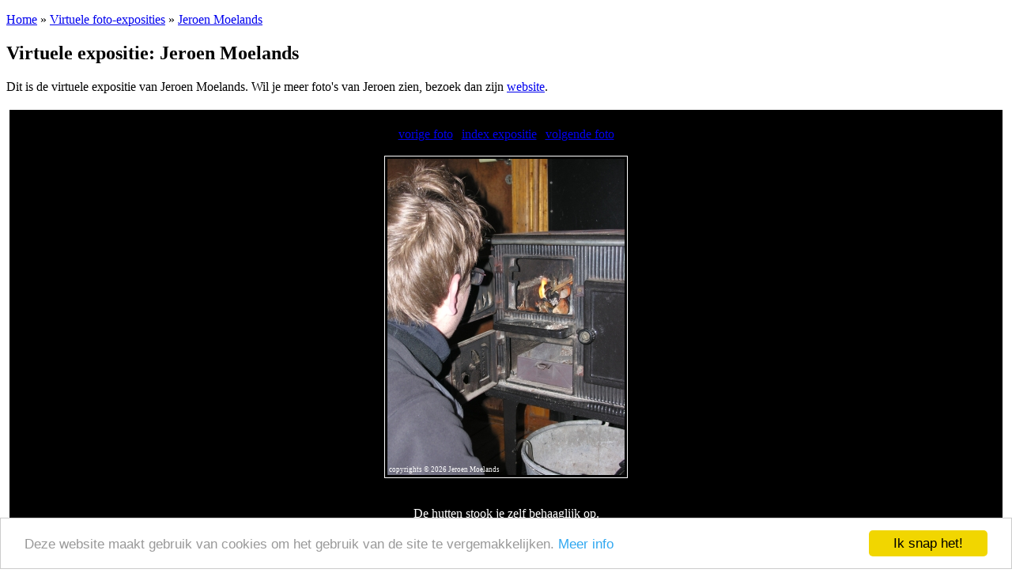

--- FILE ---
content_type: text/html; charset=UTF-8
request_url: https://hiking-site.nl/virtuexpo/jm/index.php/12
body_size: 9950
content:
<!DOCTYPE HTML>
<html>
<head>
	<!-- Global site tag (gtag.js) - Google Analytics -->
<script async src="https://www.googletagmanager.com/gtag/js?id=G-TFK7MCKKZF"></script>
<script>
  window.dataLayer = window.dataLayer || [];
  function gtag(){dataLayer.push(arguments);}
  gtag('js', new Date());

  gtag('config', 'G-TFK7MCKKZF');
</script>    <meta name='impact-site-verification' value='-37736280'>
    <meta name='ir-site-verification-token' value='-37736280' />
    <meta name="64e36e4971584b4" content="08ee140c9f19c90655c13b7814dd11cc" />
	<meta charset="utf-8">
	<meta name="viewport" content="width=device-width, initial-scale=1.0" />
	<title>Jeroen Moelands - Virtuele foto-exposities  | Hiking-site.nl</title>
	<meta name="description" content="Virtuele expositie van Jeroen Moelands">
	<meta name="keywords" content="Jeroen Moelands , foto, bergsportfotografie, bergsportfotograaf, bergsportfotografe, bergsportfoto, fotograaf, fotografe, kiekje dia, buitensport-foto, outdoor-foto, natuur-foto, camera, expositie, tentoonstelling">
	<link media="all" rel="stylesheet" href="/css/all.css">
	<!--<script type="text/javascript" src="/js/jquery-1.8.3.min.js"></script> -->
    <script src = "https://ajax.googleapis.com/ajax/libs/jquery/3.2.1/jquery.min.js"></script>
	<!--[if IE]><script type="text/javascript" src="/js/ie.js"></script><![endif]-->
	<link media="all" rel="stylesheet" type="text/css" href="/js/lightcase/src/css/lightcase.css">
	<script type="text/javascript" src="/js/lightcase/src/js/lightcase.js"></script>
	<script type="text/javascript" src="/js/jquery.main.js"></script>
    <!-- Begin Cookie Consent plugin by Silktide - http://silktide.com/cookieconsent -->
    <script type="text/javascript">
        window.cookieconsent_options = {"message":"Deze website maakt gebruik van cookies om het gebruik van de site te vergemakkelijken.","dismiss":"Ik snap het!","learnMore":"Meer info","link":"https://www.hiking-site.nl/dezesite_disclaimer.php","theme":"light-bottom"};
    </script>
    <script type="text/javascript" src="//cdnjs.cloudflare.com/ajax/libs/cookieconsent2/1.0.9/cookieconsent.min.js"></script>
    <!-- End Cookie Consent plugin -->
            <meta name="twitter:card" content="summary" />
        <meta name="twitter:site" content="@hikingsite" />
        <meta name="twitter:title" content="Hiking-site.nl, de site voor de actieve buitensporter" />
        <meta name="twitter:description" content="Informatie over buitensport, buitensportmateriaal en activiteiten. Deel je ervaringen met anderen via het prikbord of de fotoalbums." />
        <meta name="twitter:image" content="https://www.hiking-site.nl/graphics/extern/twittercard.jpg" />
                	<!--<script data-ad-client="ca-pub-5657198845580387" async src="https://pagead2.googlesyndication.com/pagead/js/adsbygoogle.js"></script> -->
    <script async src="https://fundingchoicesmessages.google.com/i/pub-5657198845580387?ers=1" nonce="R8Qmdw8nZydPCiXk9Oc8vw"></script><script nonce="R8Qmdw8nZydPCiXk9Oc8vw">(function() {function signalGooglefcPresent() {if (!window.frames['googlefcPresent']) {if (document.body) {const iframe = document.createElement('iframe'); iframe.style = 'width: 0; height: 0; border: none; z-index: -1000; left: -1000px; top: -1000px;'; iframe.style.display = 'none'; iframe.name = 'googlefcPresent'; document.body.appendChild(iframe);} else {setTimeout(signalGooglefcPresent, 0);}}}signalGooglefcPresent();})();</script>
</head>
<body>
    <div id="fb-root"></div>
<script async defer crossorigin="anonymous" src="https://connect.facebook.net/es_ES/sdk.js#xfbml=1&version=v11.0" nonce="b7VmkRnj"></script>
	<div id="wrapper">
		<div class="container">
			<div class="wrapper-holder">
				<div id="main">
					<div class="main-holder">
						<div id="twocolumns">
							<!-- content -->
							<div id="content">
								<section class="content">
                                    <div class="text-holder">
                                    <p><a href="/">Home</a> &raquo; <a href="/virtuexpo/index.php" title="Virtuele foto-exposities">Virtuele foto-exposities</a> &raquo; <a href="/virtuexpo/jm/index.php" title="Jeroen Moelands">Jeroen Moelands</a></p>                                    <h1>Virtuele expositie: Jeroen Moelands</h1>
                                    <p>Dit is de virtuele expositie van Jeroen Moelands. Wil je meer foto's van Jeroen zien, bezoek dan zijn <A HREF="http://picasaweb.google.co.uk/jmoelands" TARGET="_blank">website</A>.</p>
                                    <table align="center" width="100%" cellspacing="4" cellpadding="4" border="0">
                                    <tr>
                                    	<td align="center" style="background-color:#000;">
                                    	<br />
                                    	<span class="expositietekst">
                                    	<a href="/virtuexpo/jm/index.php/11">vorige foto</a> | <a href="/virtuexpo/jm/index.php">index expositie</a> | <a href="/virtuexpo/jm/index.php/13">volgende foto</a>                                    	</span><br /><br />
                                    	<div style="height:406px;width:306px;background-image: url(/virtuexpo/jm/12.jpg);background-repeat:no-repeat;background-position:center center;text-align:center;font-size:9px;color:white;border:solid 1px #ffffff;position:relative;"><span style="position:absolute;bottom:5px; left:5px;">copyrights &copy; 2026 Jeroen Moelands</span></div>                                    	<br /><br />
                                    	<span style="color:#fff;">De hutten stook je zelf behaaglijk op.</span><span class="expositietekst"><br /><br />
                                    	<a href="/virtuexpo/jm/index.php/11">vorige foto</a> | <a href="/virtuexpo/jm/index.php">index expositie</a> | <a href="/virtuexpo/jm/index.php/13">volgende foto</a>                                    	</span></td>
                                    	</tr>
                                    	</table>
                                    	<p><blockquote><em>"Jeroen heeft in maart 2009 met drie vrienden de trein naar 68&deg; noorderbreedte genomen, naar het winterse hoge noorden van Zweeds Lapland. In twee weken tijd heeft hij een trektocht gemaakt op toerlanglaufski's via de berghutten aan het beroemde Kungsleden (Koningspad). Deze wildernistocht voert van Abisko door enorme gletsjerdalen en over diepgevroren meren naar de het hoogste punt van de route, de Tjaktjapas (1150 m), en verder naar het 200 km verderop gelegen Kvikkjokk. Ze passeerden hierbij de hoogste bergmassieven van Zweden, die van Sarek en Kebnekaise. Onderweg werd een omweg gemaakt door Sarek naar het beroemdste uitzicht van Noord-Zweden, de 1179 m hoge top van de Skierffe met spectaculaire uitzichten over de delta van de Rapa. Het weer was overwegend goed, zon bij  10?C, met enkele dagen stevige wind tegen, sneeuwbuien en het bijbehorende slechte zicht door stuifsneeuw. Hoewel het terrein technisch niet lastig is, is het niet te vergelijken met een vlakke loipe in de Alpen. Beheersing van enige langlauftechnieken is noodzakelijk. De route is grotendeels gemarkeerd waardoor verdwalen bijna onmogelijk is. Naast het spectaculaire winterlandschap waren de saunas in de berghutten het grootste genoegen op deze tocht."</em></blockquote></p>

									</div>
								</section>
							</div>
							<aside class="aside">
	<!-- promo-box -->
	<div class="promo-box">
	<ins data-revive-zoneid="3" data-revive-block="1" data-revive-id="ca334a4e813f68f3c509e96d353e21d7"></ins><script async src="//hiking-site.nl/adserver/www/delivery/asyncjs.php"></script>
	<br />
	<br />
    <ins data-revive-zoneid="3" data-revive-block="1" data-revive-id="ca334a4e813f68f3c509e96d353e21d7"></ins><script async src="//hiking-site.nl/adserver/www/delivery/asyncjs.php"></script>
	<br />
	<br />
	</div>
	<!-- promo-box -->
	<div class="promo-box">
	</div>
</aside>						</div>
						<!-- sidebar -->
						<aside id="sidebar">
						<a href="#" class="aside-opener">Submenu<span class="opener"><span></span></span></a>
						<div class="aside-drop">
							<div class="aside-holder">
								<!-- sub-nav -->
									<nav class="sub-nav">
<ul>
<li><a href="/virtuexpo/compositietips.php" title="Compositie-tips van Frank Muller">Compositie-tips van Frank Muller</a></li><li><a href="/virtuexpo/pk/index.php" title="Peter Koeman">Peter Koeman</a></li><li><a href="/virtuexpo/vc/index.php" title="Vincent Colliard">Vincent Colliard</a></li><li><a href="/virtuexpo/rm2/index.php" title="Rob Maas">Rob Maas</a></li><li><a href="/virtuexpo/tvb/index.php" title="Twan van Bakel">Twan van Bakel</a></li><li><a href="/virtuexpo/pmg/index.php" title="Petra Meijer-Gerding">Petra Meijer-Gerding</a></li><li><a href="/virtuexpo/ith/index.php" title="Ivo ter Horst">Ivo ter Horst</a></li><li><a href="/virtuexpo/rvr/index.php" title="Rogier van Rijn">Rogier van Rijn</a></li><li><a href="/virtuexpo/lpl4/index.php" title="Louis-Philippe Loncke">Louis-Philippe Loncke</a></li><li><a href="/virtuexpo/mb7/index.php" title="Menno Boermans">Menno Boermans</a></li><li><a href="/virtuexpo/mbe/index.php" title="Marla ">Marla </a></li><li><a href="/virtuexpo/jmo/index.php" title="Jeroen Moelands">Jeroen Moelands</a></li><li><a href="/virtuexpo/sa/index.php" title="Susan Arnst">Susan Arnst</a></li><li><a href="/virtuexpo/svdw/index.php" title="Sander van der Werf">Sander van der Werf</a></li><li><a href="/virtuexpo/jvdk/index.php" title="Joeri van der Kloet">Joeri van der Kloet</a></li><li><a href="/virtuexpo/leel/index.php" title="Laurens Ekkelkamp en Edgar Leijten">Laurens Ekkelkamp en Edgar Leijten</a></li><li><a href="/virtuexpo/cp/index.php" title="Caroline Pluvier">Caroline Pluvier</a></li><li><a href="/virtuexpo/lpl5/index.php" title="Louis-Philippe Loncke">Louis-Philippe Loncke</a></li><li class="active"><a href="/virtuexpo/jm/index.php" title="Jeroen Moelands">Jeroen Moelands</a></li>
<li><a href="/virtuexpo/mr/index.php" title="Melvin Redeker">Melvin Redeker</a></li><li><a href="/virtuexpo/ak/index.php" title="Arjen Kruisman">Arjen Kruisman</a></li><li><a href="/virtuexpo/mb8/index.php" title="Menno Boermans">Menno Boermans</a></li><li><a href="/virtuexpo/rvr2/index.php" title="Rogier van Rijn">Rogier van Rijn</a></li><li><a href="/virtuexpo/rk3/index.php" title="Raymond Koome">Raymond Koome</a></li><li><a href="/virtuexpo/ttv/index.php" title="Tom ten Voorde">Tom ten Voorde</a></li><li><a href="/virtuexpo/mbpb/index.php" title="Marco Barten en Paul van Bodengraven">Marco Barten en Paul van Bodengraven</a></li><li><a href="/virtuexpo/jb/index.php" title="Jan Bakker">Jan Bakker</a></li><li><a href="/virtuexpo/gel/index.php" title="Gerben Kreuger, Edgar Leijten en Laurens Ekkelkamp">Gerben Kreuger, Edgar Leijten en Laurens Ekkelkamp</a></li><li><a href="/virtuexpo/vh/index.php" title="Vincent Haakman">Vincent Haakman</a></li><li><a href="/virtuexpo/rp/index.php" title="Rob Plas">Rob Plas</a></li><li><a href="/virtuexpo/mbe2/index.php" title="Marla">Marla</a></li><li><a href="/virtuexpo/jm2/index.php" title="Jeroen Moelands">Jeroen Moelands</a></li><li><a href="/virtuexpo/lpl6/index.php" title="Louis-Philippe Loncke">Louis-Philippe Loncke</a></li><li><a href="/virtuexpo/mb9/index.php" title="Menno Boermans">Menno Boermans</a></li><li><a href="/virtuexpo/jan-bakker/index.php" title="Jan Bakker">Jan Bakker</a></li><li><a href="/virtuexpo/ton-joosten/index.php" title="Ton Joosten">Ton Joosten</a></li><li><a href="/virtuexpo/debby-gosselink/index.php" title="Debby Gosselink">Debby Gosselink</a></li><li><a href="/virtuexpo/richard-weustink/index.php" title="Richard Weustink">Richard Weustink</a></li><li><a href="/virtuexpo/jurgen-van-vliet/index.php" title="Jurgen van Vliet">Jurgen van Vliet</a></li><li><a href="/virtuexpo/peter-van-ham/index.php" title="Peter van Ham">Peter van Ham</a></li><li><a href="/virtuexpo/laurens-ekkelkamp-en-rieneke-van-gelder/index.php" title="Laurens Ekkelkamp en Rieneke van Gelder">Laurens Ekkelkamp en Rieneke van Gelder</a></li><li><a href="/virtuexpo/raymond-koome/index.php" title="Raymond Koome">Raymond Koome</a></li><li><a href="/virtuexpo/theo-peeters/index.php" title="Theo Peeters">Theo Peeters</a></li><li><a href="/virtuexpo/bas-van-meurs/index.php" title="Bas van Meurs">Bas van Meurs</a></li><li><a href="/virtuexpo/menno-boermans/index.php" title="Menno Boermans">Menno Boermans</a></li><li><a href="/virtuexpo/robert-eckhardt/index.php" title="Robert Eckhardt">Robert Eckhardt</a></li><li><a href="/virtuexpo/floris-van-amerongen/index.php" title="Floris van Amerongen">Floris van Amerongen</a></li><li><a href="/virtuexpo/debby-gosselink-2/index.php" title="Debby Gosselink">Debby Gosselink</a></li><li><a href="/virtuexpo/maria-faura-pedrals/index.php" title="Maria Faura Pedrals">Maria Faura Pedrals</a></li><li><a href="/virtuexpo/sanne-mulschlegel-en-pieter-bouman/index.php" title="Sanne Mulschlegel en Pieter Bouman">Sanne Mulschlegel en Pieter Bouman</a></li><li><a href="/virtuexpo/susan-van-duijl-en-jasper-van-de-reep/index.php" title="Susan van Duijl en Jasper van de Reep">Susan van Duijl en Jasper van de Reep</a></li><li><a href="/virtuexpo/explore-tanzania/index.php" title="Explore Tanzania">Explore Tanzania</a></li><li><a href="/virtuexpo/casa-alamos/index.php" title="Casa Áamos">Casa Áamos</a></li><li><a href="/virtuexpo/marla-b/index.php" title="Marla">Marla</a></li><li><a href="/virtuexpo/raymond-koome2/index.php" title="Raymond Koome">Raymond Koome</a></li><li><a href="/virtuexpo/jurgen-van-vliet2/index.php" title="Jurgen van Vliet">Jurgen van Vliet</a></li><li><a href="/virtuexpo/menno-boermans-10/index.php" title="Menno Boermans">Menno Boermans</a></li><li><a href="/virtuexpo/guy-burgerhout/index.php" title="Guy Burgerhout">Guy Burgerhout</a></li><li><a href="/virtuexpo/rieneke-van-gelder-en-laurens-ekkelkamp/index.php" title="Rieneke van Gelder en Laurens Ekkelkamp">Rieneke van Gelder en Laurens Ekkelkamp</a></li><li><a href="/virtuexpo/gerdi-verwoert/index.php" title="Gerdi Verwoert">Gerdi Verwoert</a></li><li><a href="/virtuexpo/frank-hoppener/index.php" title="Frank H&ouml;ppener">Frank H&ouml;ppener</a></li><li><a href="/virtuexpo/sonja-korevaar/index.php" title="Sonja Korevaar">Sonja Korevaar</a></li><li><a href="/virtuexpo/harold-zijderveld/index.php" title="Harold Zijderveld">Harold Zijderveld</a></li><li><a href="/virtuexpo/elma-en-peter-strohmayer/index.php" title="Elma en Peter Strohmayer">Elma en Peter Strohmayer</a></li><li><a href="/virtuexpo/aart-last/index.php" title="Aart Last">Aart Last</a></li><li><a href="/virtuexpo/raymond-koome3/index.php" title="Raymond Koome (jubileum-expositie)">Raymond Koome (jubileum-expositie)</a></li><li><a href="/virtuexpo/henk-melissen/index.php" title="Henk Melissen">Henk Melissen</a></li><li><a href="/virtuexpo/ton-joosten-1/index.php" title="Ton Joosten">Ton Joosten</a></li><li><a href="/virtuexpo/martin-beumer/index.php" title="Martin Beumer">Martin Beumer</a></li><li><a href="/virtuexpo/jan-bakker-2/index.php" title="Jan Bakker">Jan Bakker</a></li><li><a href="/virtuexpo/chill-outdoor/index.php" title="Chill Outdoor">Chill Outdoor</a></li><li><a href="/virtuexpo/laurens-ekkelkamp/index.php" title="Laurens Ekkelkamp">Laurens Ekkelkamp</a></li><li><a href="/virtuexpo/masja-kemper-martijn-landzaat/index.php" title="Masja Kemper en Martijn Landzaat">Masja Kemper en Martijn Landzaat</a></li><li><a href="/virtuexpo/roy-salden/index.php" title="Roy Salden">Roy Salden</a></li><li><a href="/virtuexpo/sonja-korevaar-2/index.php" title="Sonja Korevaar">Sonja Korevaar</a></li><li><a href="/virtuexpo/louis-philippe-loncke-7/index.php" title="Louis-Philippe Loncke">Louis-Philippe Loncke</a></li></ul>
</nav>
							</div>
						</div>
						</aside>
					</div>
				</div>
				<header id="header">
	<div class="header-holder">
	<!-- logo-holder -->
		<div class="logo-holder">
			<strong class="logo topbanner">
			<script async src="https://pagead2.googlesyndication.com/pagead/js/adsbygoogle.js"></script>
<!-- Hiking-site.nl butten -->
<ins class="adsbygoogle"
     style="display:inline-block;width:234px;height:60px"
     data-ad-client="ca-pub-5657198845580387"
     data-ad-slot="2581268755"></ins>
<script>
     (adsbygoogle = window.adsbygoogle || []).push({});
</script>            <!-- <ins data-revive-zoneid="1" data-revive-block="1" data-revive-id="ca334a4e813f68f3c509e96d353e21d7"></ins><script async src="//hiking-site.nl/adserver/www/delivery/asyncjs.php"></script> -->
            </strong>
			<strong class="logo hiking"><a href="/" title="Hiking-site.nl, de site voor de actieve buitensporter">Hiking-site.nl, de site voor de actieve buitensporter</a></strong>
			<strong class="logo topbanner">
			<script async src="https://pagead2.googlesyndication.com/pagead/js/adsbygoogle.js"></script>
<!-- Hiking-site.nl button 2 -->
<ins class="adsbygoogle"
     style="display:inline-block;width:234px;height:60px"
     data-ad-client="ca-pub-5657198845580387"
     data-ad-slot="8648532397"></ins>
<script>
     (adsbygoogle = window.adsbygoogle || []).push({});
</script>            <!-- <ins data-revive-zoneid="1" data-revive-block="1" data-revive-id="ca334a4e813f68f3c509e96d353e21d7"></ins><script async src="//hiking-site.nl/adserver/www/delivery/asyncjs.php"></script> -->
            </strong>
		</div>
		<div class="text-holder">
			<p>Hiking-site.nl is een site voor actieve buitensporters, wandelaars en hikers die op zoek zijn naar informatie over materiaal, routes, navigatie, EHBO, tips en tricks, avontuur, wandelen, outdoor en buitensporten.<br />Nieuw op deze site? Lees dan eerst eens rustig <a href="/dezesite_overzicht.php">deze pagina met informatie over Hiking-site.nl!</a></p>
		</div>
		<div class="header-content">
			<a href="#" class="btn-opener">Menu <span class="opener"><span></span></span></a>
			<div class="slide-drop">
				<div class="drop-holder">
					<div class="panel">
					<!-- social-networks -->
						<div class="social-networks">
                        <ul>
                            <li><a href="https://www.facebook.com/pages/Hiking-sitenl/120581017982838">Facebook</a></li>
                            <li><a href="https://bsky.app/profile/hiking-site.bsky.social" class="bluesky">Bluesky</a></li>
                            <li><a href="https://twitter.com/hikingsite" class="twitter">Twitter</a></li>
                            <li><a href="https://www.youtube.com/user/rkoome" class="movescount">YouTube</a></li>
                            <li><a href="https://instagram.com/hikingsite" class="instagram">Instagram</a></li>
                            <li><a href="https://www.linkedin.com/in/rkoome" class="linkedin">LinkedIn</a></li>
                            <li><a href="https://www.flickr.com/photos/raymko" class="flickr">Flickr</a></li>
                        </ul>
						</div>
                        <div class="addthis">
                        <!-- AddThis Button BEGIN -->
                        <!--<script type="text/javascript">var addthis_config = {"data_track_addressbar":false};</script> -->
						<!--<div class="addthis_sharing_toolbox"></div> -->
                        </div>
                        <div class="search-form">
						<script>
                          (function() {
                            var cx = '002563837915440628181:xzvs3-1f8gc';
                            var gcse = document.createElement('script');
                            gcse.type = 'text/javascript';
                            gcse.async = true;
                            gcse.src = 'https://cse.google.com/cse.js?cx=' + cx;
                            var s = document.getElementsByTagName('script')[0];
                            s.parentNode.insertBefore(gcse, s);
                          })();
                        </script>
                        <gcse:searchbox-only></gcse:searchbox-only>
                        </div>
					</div>
					<nav class="nav-holder">
					<!-- nav -->
						<ul id="nav">
							<li>
								<a href="#">Jouw Hiking-site.nl</a>
								<ul>
									<li><a href="/prikbord/index.php">Prikbord (forum)</a></li>
									<li><a href="/goodies.php">Goodies (winacties)</a></li>
									<li><a href="/prikbord/index.php?forums/club-hiking-site-nl.12/">Club Hiking-site.nl</a></li>
									<li><a href="/schrijfblok.php">Schrijfblok-artikelen</a></li>
									<li><a href="/virtuexpo/index.php">Virtuele exposities</a></li>
									<li><a href="/prikbord/index.php?media/">Fotoalbums</a></li>
								</ul>
							</li>
							<li>
								<a href="#">Materialen: kiezen en kopen</a>
								<ul>
									<li><a href="/indekijker.php">In de kijker</a></li>
									<li><a href="/materialen.php">Materialen</a></li>
									<li><a href="/materialen_nieuws.php">Materialen-nieuws</a></li>
									<li><a href="/materialen_besprekingen.php">Materiaal-besprekingen</a></li>
									<li><a href="/materialen_ervaringen.php">Materiaal-ervaringen</a></li>
									<li><a href="/boekrecensies.php">Boekrecensies</a></li>
									<li><a href="/winkels.php">Buitensportwinkels</a></li>
									<li><a href="/winkels_buitensportzaken_nederland.php">Buitensportwinkels in Nederland</a></li>
									<li><a href="/winkels_buitensportzaken_belgie.php">Buitensportwinkels in Belgi&eacute;</a></li>
                                   	<li><a href="/winkels_buitensportzaken_onlineshoppen.php">Online buitensportwinkels</a></li>
                                    <li><a href="/winkels_reisboekhandels.php">Reisboekhandels</a></li>
								</ul>
							</li>
							<li>
								<a href="#">Technieken</a>
								<ul>
									<li><a href="/navigatie.php">Navigatie</a></li>
									<li><a href="/ehbo.php">EHBO</a></li>
									<li><a href="/verzorging.php">Verzorging</a></li>
									<li><a href="/themas/index.php">Thema-artikelen</a></li>
								</ul>
							</li>
							<li>
								<a href="#">Routes en Bestemmingen</a>
								<ul>
									<li><a href="/routes.php">Routes</a>
                                    	<ul>
                                            <li><a href="/routes_ardennen.php">Ardennen</a></li>
                                            <li><a href="/routes_catalonie.php">Cataloni&euml;</a></li>
                                            <li><a href="/routes_pyreneeen.php">Pyrenee&euml;n</a></li>
                                            <li><a href="/routes_eifel.php">Eifel</a></li>
                                            <li><a href="/routes_hondvriendelijk.php">Hondvriendelijk</a></li>
                                        </ul>
                                        </li>
									<li><a href="/bestemmingen/index.php">Bestemmingen</a>
                                    	<ul>
                                        	<li><a href="/themas/andorra/index.php">Andorra</a></li>
                                        	<li><a href="/themas/catalonie/index.php">Cataloni&euml;</a></li>
                                        	<li><a href="/themas/zweden/index.php">Zweden</a></li>
                                        </ul>
                                        </li>
									<li><a href="/routes_paalkamperen.php">Paalkamperen</a></li>
									<li><a href="/themas/index.php">Thema-artikelen</a>
                                    	<ul>
                                        	<li><a href="/themas/andorra/index.php">Andorra</a></li>
                                        	<li><a href="/themas/catalonie/index.php">Cataloni&euml;</a></li>
                                        	<li><a href="/themas/zweden/index.php">Zweden</a></li>
                                        </ul>
                                        </li>
									<li><a href="/schrijfblok.php">Schrijfblokverhalen</a></li>
								</ul>
							</li>
							<li>
								<a href="#">Service</a>
								<ul>
									<li><a href="/vacatures.php">Buitensportvacatures</a></li>
									<li><a href="/buitensport-stageplaatsen.php">Buitensportstageplaatsen</a></li>
									<li><a href="/links.php">Links</a></li>
									<li><a href="/tipsentricks.php">Tips en Tricks</a></li>
								</ul>
							</li>
							<li>
								<a href="#">Over Hiking-site.nl</a>
								<ul>
									<li><a href="/dezesite.php">Deze site</a>
                                    <ul>
                                    	<li><a href="/dezesite_overmij.php">Over mij</a></li>
                                    	<li><a href="/dezesite_adverteren.php">Adverteren op deze site</a></li>
                                        <li><a href="/dezesite_summitvlaggen.php">Summit-vlaggen en Buffs in het wild</a></li>
                                    	<li><a href="/dezesite_linken.php">Linken naar deze site</a></li>
                                    	<li><a href="/dezesite_wijzigingen.php">Wijzigingen aan de site</a></li>
                                    </ul>
                                    </li>
									<li><a href="/dezesite_sitemap.php">Sitemap</a></li>
									<li><a href="/nieuwsbrief.php">Nieuwsbrief</a></li>
									<li><a href="/zoeken.php">Zoeken op de site</a></li>
									<li><a href="/email.php">Contact</a></li>
								</ul>
							</li>
						</ul>
					</nav>
				</div>
			</div>
		</div>
	</div>
</header>			</div>
		</div>
		<div id="footer">
	<div class="footer-holder">
		<!-- footer-frame -->
		<aside class="footer-frame">
			<div class="column">
				<strong class="title">Hiking-site.nl op:</strong>
				<!-- social-networks2 -->
				<ul class="social-networks2">
					<li><a href="https://www.facebook.com/pages/Hiking-sitenl/120581017982838">Facebook</a></li>
					<li><a href="https://bsky.app/profile/hiking-site.bsky.social" class="bluesky">Bluesky</a></li>
					<li><a href="https://twitter.com/hikingsite" class="twitter">X / Twitter</a></li>
					<li><a href="https://www.youtube.com/user/rkoome" class="movescount">YouTube</a></li>
					<li><a href="https://instagram.com/hikingsite" class="instagram">Instagram</a></li>
					<li><a href="https://www.linkedin.com/in/rkoome" class="linkedin">LinkedIn</a></li>
					<li><a href="https://www.flickr.com/photos/raymko" class="flickr">Flickr</a></li>
				</ul>
			</div>
			<nav class="column">
				<strong class="title">Service links</strong>
				<!-- footer-nav -->
				<ul class="footer-nav">
					<li><a href="/nieuwsbrief.php">Hiking-site.nl Nieuwsbrief</a></li>
					<li><a href="/dezesite_adverteren.php">Adverteren op Hiking-site.nl</a></li>
					<li><a href="/buitensport-stageplaatsen.php">Uw stages op Hiking-site.nl</a></li>
					<li><a href="/vacatures.php">Uw vacatures op Hiking-site.nl</a></li>
					<li><a href="/dezesite_steun.php">Hiking-site.nl steunt</a></li>
					<li><a href="/dezesite_linken.php">Linken naar Hiking-site.nl</a></li>
					<li><a href="/email.php">Contact</a></li>
					<li><a href="/links.php">Links</a></li>
					<li><a href="/tipsentricks.php">Tips en Tricks</a></li>
					<li><a href="/dezesite_sitemap.php">Sitemap</a></li>
					<li><a href="/zoeken.php">Zoeken</a></li>
				</ul>
			</nav>
			<nav class="column">
				<strong class="title">Externe links</strong>
				<!-- footer-nav -->
				<ul class="footer-nav">
					<li><a href="http://chestpack.nl/" title="Chestpack.nl">Chestpack.nl</a></li>
					<li><a href="https://www.zenithaventura.com/" title="Zenith Aventura">Zenith Aventura</a></li>
					<li><a href="https://sheltersuit.com/nl/" title="Sheltersuit Foundation">Sheltersuit Foundation</a></li>
					<li><a href="https://tailor-madetours.com/" title="Tailor-Made Tours (Wandel- en hikingtochten in Ierland)">Tailor-Made Tours (Wandel- en hikingtochten in Ierland)</a></li>
					<li><a href="https://glamping-site.nl/" title=" Glamping-Site.nl, dé site voor liefhebbers van luxe kamperen in de natuur en genieten van het leven tijdens glamping">Glamping-Site.nl, dé site voor liefhebbers van luxe kamperen</a></li>
					<li><a href="https://koalascrafts.com/" title="Koala's Crafts patchwork">Koala's Crafts patchwork</a></li>
				</ul>
			</nav>
			<nav class="column">
                <strong class="title">Domeinen te koop</strong>
				<!-- footer-nav -->
				<ul class="footer-nav">
					<li><a href="https://adventureracing.nl/" title="Adventureracing.nl - domein te koop">Adventureracing.nl</a></li>
					<li><a href="https://biking-site.com/" title="Biking-site.com - domein te koop">Biking-site.com</a></li>
					<li><a href="https://biking-site.nl/" title="Biking-site.nl - domein te koop">Biking-site.nl</a></li>
					<li><a href="https://buitensportsite.nl/" title="Buitensportsite.nl - domein te koop">Buitensportsite.nl</a></li>
					<li><a href="https://buitensport-site.nl/" title="Buitensport-site.nl - domein te koop">Buitensport-site.nl</a></li>
					<li><a href="https://camping-site.nl/" title="Camping-site.nl - domein te koop">Camping-site.nl</a></li>
					<li><a href="https://climbing-site.com/" title="Climbing-site.com - domein te koop">Climbing-site.com</a></li>
					<li><a href="https://climbing-site.nl/" title="Climbing-site.nl - domein te koop">Climbing-site.nl</a></li>
					<li><a href="https://glamping-site.nl/" title="Glamping-site.nl - domein te koop">Glamping-site.nl</a></li>
					<li><a href="https://hiking-site.com/" title="Hiking-site.com - domein te koop">Hiking-site.com</a></li>
					<li><a href="https://outdoor-site.com/" title="Outdoor-site.com - domein te koop">Outdoor-site.com</a></li>
					<li><a href="https://outdoor-site.nl/" title="Outdoor-site.nl - domein te koop">Outdoor-site.nl</a></li>
					<li><a href="https://speedhiking.nl/" title="Speedhiking.nl - domein te koop">Speedhiking.nl</a></li>
					<li><a href="https://wandel-site.nl/" title="Wandel-site.nl - domein te koop">Wandel-site.nl</a></li>
				</ul>
			</nav>
			<nav class="column">
				<strong class="title">Commissie-links</strong>
				<!-- footer-nav -->
                <p>Aankopen via deze links geven de beheerder een kleine commissie.</p>
				<ul class="footer-nav">
					<li><a href="https://glamping-site.nl/" target="_blank" rel="sponsored"><img src="/graphics/extern/glamping-site-138x55.png" style="border:solid 1px #000" width="120" alt="Glamping-site.nl" /></a></li>
					<li><a href="https://luna.r.lafamo.com/ts/i5034776/tsc?typ=r&amc=con.blbn.519510.528505.CRTF58Wp6Cd&gdpr=${GDPR}&gdpr_consent=${GDPR_CONSENT_946}" target="_blank" rel="sponsored"><img src="https://luna.r.lafamo.com/ts/i5034776/tsv?amc=con.blbn.519510.528505.CRTF58Wp6Cd&gdpr=${GDPR}&gdpr_consent=${GDPR_CONSENT_946}" style="border:solid 1px #000" width="120" alt="TrekINN" /></a></li>
					<li><a href="https://luna.r.lafamo.com/ts/i5034776/tsc?typ=r&amc=con.blbn.519510.528505.CRTYdGPZUmX&gdpr=${GDPR}&gdpr_consent=${GDPR_CONSENT_946}" target="_blank" rel="sponsored"><img src="https://luna.r.lafamo.com/ts/i5034776/tsv?amc=con.blbn.519510.528505.CRTYdGPZUmX&gdpr=${GDPR}&gdpr_consent=${GDPR_CONSENT_946}" style="border:solid 1px #000" width="120" alt="outletINN" /></a></li>
					<li><a href="https://www.vrijbuiter.nl/api/affiliate/tt/?tt=32326_2129435_7126_&amp;r=" target="_blank" rel="sponsored nofollow"><img src="https://ti.tradetracker.net/?c=32326&amp;m=2129435&amp;a=7126&amp;r=&amp;t=html" width="120" height="60" border="0" alt="Bezoek ons online of in de winkel" /></a></li>
				</ul>
			</nav>
		</aside>
	</div>
	<!-- footer -->
	<footer class="footer">
		<p><a href="/dezesite_disclaimer.php">Disclaimer/privacy-verklaring</a></p>
		<p>Copyright &copy; 1999 - 2026 <a href="/email.php">Raymond Koome</a><br />Site made by <a href="http://www.koome-webservices.com/">Koome-webservice</a></p>
	</footer>
</div>
<!--<script type="text/javascript" src="//s7.addthis.com/js/300/addthis_widget.js#pubid=ra-50a39478281ea082"></script> -->


	</div>
</body>
</html>


--- FILE ---
content_type: text/html; charset=utf-8
request_url: https://www.google.com/recaptcha/api2/aframe
body_size: 114
content:
<!DOCTYPE HTML><html><head><meta http-equiv="content-type" content="text/html; charset=UTF-8"></head><body><script nonce="Lk5EZt1Dt1mDj8nGx9NnsQ">/** Anti-fraud and anti-abuse applications only. See google.com/recaptcha */ try{var clients={'sodar':'https://pagead2.googlesyndication.com/pagead/sodar?'};window.addEventListener("message",function(a){try{if(a.source===window.parent){var b=JSON.parse(a.data);var c=clients[b['id']];if(c){var d=document.createElement('img');d.src=c+b['params']+'&rc='+(localStorage.getItem("rc::a")?sessionStorage.getItem("rc::b"):"");window.document.body.appendChild(d);sessionStorage.setItem("rc::e",parseInt(sessionStorage.getItem("rc::e")||0)+1);localStorage.setItem("rc::h",'1768458703201');}}}catch(b){}});window.parent.postMessage("_grecaptcha_ready", "*");}catch(b){}</script></body></html>

--- FILE ---
content_type: application/javascript; charset=utf-8
request_url: https://fundingchoicesmessages.google.com/f/AGSKWxWD4c9-_LNFt2XW4GEHd0QLZSReqe71B43h-JF3mRGzmM1py_TYvez8XswhYdxGDPLRcqDhUPfHjw1ILjR6-WWMkrzwf7w1PYhuDHazDhIZTyFPEa66KqEqYnaSdtdT0r0NKrjcqkk0jDWjkDa8xHqiE5A-qgKZCrV_wnqSCmJl5nXJvw_bqui4y0AN/_/adoverlayplugin.-article-ad-/adsbanner./300x150_.at/ads/
body_size: -1292
content:
window['b280ceb8-63aa-4f2a-a9d1-2861d9f5065a'] = true;